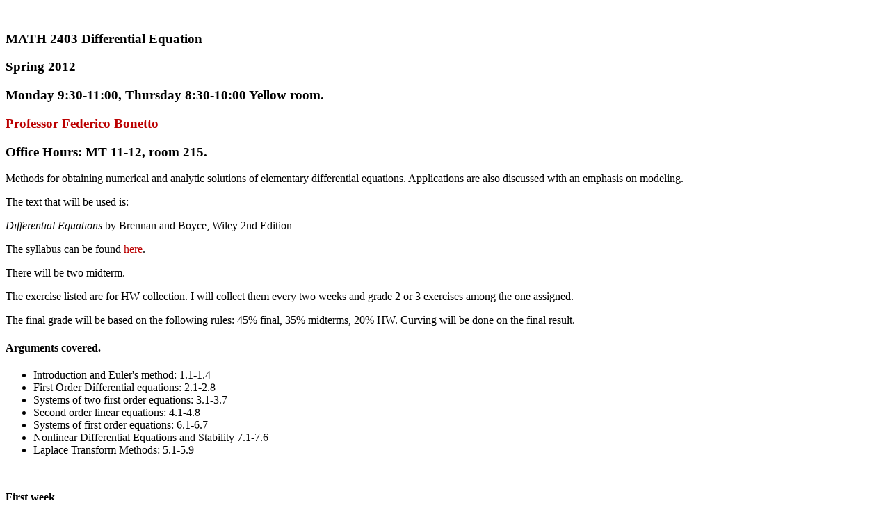

--- FILE ---
content_type: text/html
request_url: https://bonetto.math.gatech.edu/teaching/2403-spring12/ma2403.html
body_size: 1689
content:
<!DOCTYPE HTML PUBLIC "-//W3C//DTD HTML 4.01 Transitional//EN">
<html><head><title>MATH 2403 Fall 2012</title></head><body style="color: rgb(0, 0, 0); background-color: rgb(255, 255, 255);" link="#bb0000">
<br>

<h3> MATH 2403 Differential Equation<br>
</h3>

<h3>Spring 2012 </h3>

<h3>Monday 9:30-11:00, Thursday 8:30-10:00 Yellow room.<br>
</h3>

<h3> <a href="mailto:bonetto@math.gatech.edu">Professor
Federico Bonetto</a> </h3>

<h3> Office Hours: MT 11-12, room 215.&nbsp;</h3>


Methods for obtaining numerical and analytic solutions of elementary
differential equations. Applications are also discussed with an
emphasis on modeling.
<p>The text that will be used is:
</p>

<p><em>Differential Equations</em> by Brennan and Boyce, Wiley 2nd
Edition
</p>

<p>The syllabus can be found <a href="http://www.math.gatech.edu/course/math/2403">here</a>.
</p>

<p>There will be two midterm.
</p>

<p>The exercise listed are for HW collection. I will collect them
every
two weeks and grade 2 or 3 exercises among the one assigned.&nbsp;<br>
</p>

<p>The final grade will be based on the following rules: 45%
final, 35%
midterms, 20% HW. Curving will be done on the final result.
</p>


<h4>Arguments covered.</h4>

<ul>

  <li> Introduction and Euler's method: 1.1-1.4 <br>
  </li>
  <li>First Order Differential equations: 2.1-2.8</li>
  <li>Systems of two first order equations: 3.1-3.7</li>
  <li>Second order linear equations: 4.1-4.8</li>
  <li>Systems of first order equations: 6.1-6.7</li>
  <li>Nonlinear Differential Equations and Stability 7.1-7.6</li>
  <li>Laplace Transform Methods: 5.1-5.9</li>
</ul>

<br>

<p>
<b>First week</b> </p>

<p>Material covered: </p>

<ul>

  <li> 1.1 Mathematical Models, Solutions and Direction Foelds<br>

  </li>
  </ul>

<p>
Exercises: </p>

<ul>

  
  
  </ul>
<ul>
  <li>(1.1) 15-20, 29, 35 (<span style="font-style: italic;">this two last exercises are missing in the first edition. Here are the relevant pages of the second edition: </span><a style="font-style: italic;" href="ex29.pdf">ex. 29</a><span style="font-weight: bold; font-style: italic;"> </span><span style="font-style: italic;">and&nbsp;</span><a style="font-style: italic;" href="ex35.pdf">ex. 35.</a><span style="font-weight: bold;">)  <br>
    </span></li>
</ul><span style="font-weight: bold;">
<span style="font-weight: bold;">Second Week<br>
<br>
</span>
</span>Material Covered:<span style="font-weight: bold;"></span><br>
<ul>
  <li>1.2 Linear Equation: Methods of Integrating Factors (<span style="font-style: italic;">this is section 2.1 of the 1st edition.</span>)<br>
</li>
  <li>1.3 Numerical Approximations: Euler's Methods</li>
  <li>1.4 Classification of Differential Equation</li>
</ul>
Exercises:<br>
<ul>
  <li>(1.2) 2, 6, 26, 39 (<span style="font-style: italic;">same numbers but from section 2.1 for people with the first edtion.</span>)<br>
  </li>
  <li>(1.3) 10, 15, 17<br>
  </li>
  <li>(1.4) 1, 3, 5</li>
</ul><span style="font-weight: bold;"><span style="font-weight: bold;">Third Week<br>
<br>
</span>
</span>Material Covered:<span style="font-weight: bold;"></span><br>

<ul>
<li>2.1 Separable Equations<br>
</li><li>2.2 Modelling with First Order Equations<br>
</li>
  <li>2.3 Difference Between Linear and Nonlinear Equations<br>
  </li>
</ul>
Exercises:<br>

<ul>
<li>(2.1)&nbsp; 12,&nbsp; 24 , 28 <br>
  </li><li>(2.2)&nbsp; 3, 8, 14, 17, 29<br>
  </li><li>(2.3)&nbsp; 21, 22<br>
</li>
</ul>
<span style="font-weight: bold;"><span style="font-weight: bold;">Fourth Week<br>
<br>
</span>
</span>Material Covered:<span style="font-weight: bold;"></span><br>


<ul>
<li>2.4 Autonomous Equation and Population Dynamics<br>
</li><li>2.5 Exact Equation and Integrating Factors<br>
</li>
</ul>
Exercises:<br>


<ul>
<li>(2.4) 7, 15, 22<br>
  </li>
  <li>(2.5) 1, 2, 3, 4, 5, 6 (<span style="font-style: italic;">only point (a), (b)</span>) <br>
  </li>
</ul>
&nbsp;<span style="font-weight: bold;"><span style="font-weight: bold;">FifthWeek<br>
<br>
</span>
</span>Material Covered:<span style="font-weight: bold;"></span><br>


<ul>
<li>2.6 Accuracy of Numerical Methods<br>
</li>
</ul>
Exercises:<br>


<ul>
<li>(2.6) <br>
</li>
</ul><span style="font-weight: bold;"><span style="font-weight: bold;">SixthWeek<br>
<br>
</span>
</span>Material Covered:<span style="font-weight: bold;"></span><br>



<ul>
<li>3.1 System of Two Linear Algebraic Equation</li>
  <li>3.2 System of Two First Order Linear Differential Equation<br>
  </li>
</ul>

Exercises:<br>



<ul>
<li>(3.1) 13, 14, 21, 22, 35<br>
</li>
  <li>(3.2) 10(a), 12(a), 19, 22<br>
  </li>
</ul>
<span style="font-weight: bold;"><span style="font-weight: bold;">SeventhWeek<br>
<br>
</span>
</span>Material Covered:<span style="font-weight: bold;"></span><br>




<ul>
<li>3.3 Homogeneous Linear System with Constant Coefficients<br>
</li><li>3.5 Repeated Eigenvalue<br>
  </li>
</ul>


Exercises:<br>




<ul>
<li>(3.3) 13, 15, 26<br>
</li><li>(3.5) 9, 10, 14<br>
</li>
</ul>
<span style="font-weight: bold;"><span style="font-weight: bold;">EighthWeek<br>
<br>
</span>
</span>Material Covered:<span style="font-weight: bold;"></span><br>




<ul>
<li>3.4 Complex Eigenvalue<br>
</li><li>3.6 A Brief Introduction to Nonlinear Systems</li>
  <li>3.7 Numerical Methods for Systems of First Order Eqaution<br>
  </li>
</ul>


Exercises:<br>




<ul>
<li>(3.4) 8, 9, 13<br>
</li><li>(3.6) 9, 11, 23<br>
</li>
  <li>(3.7)</li>
</ul>
<br>
The next homework will be due on <span style="font-weight: bold;">Thursday April 5th</span>. We will have a second midterm&nbsp; on <span style="font-weight: bold;">Tuesday April 24th </span>based on the second part of the class.<br>
&nbsp;<br>




</body></html>